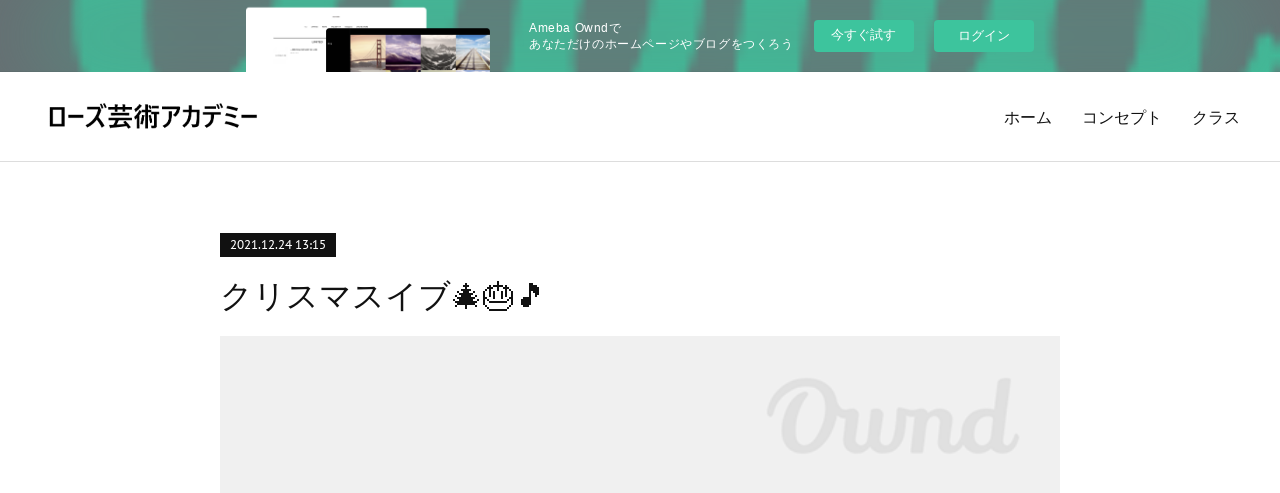

--- FILE ---
content_type: text/html; charset=utf-8
request_url: https://rose-vocal.amebaownd.com/posts/28196468
body_size: 9367
content:
<!doctype html>

            <html lang="ja" data-reactroot=""><head><meta charSet="UTF-8"/><meta http-equiv="X-UA-Compatible" content="IE=edge"/><meta name="viewport" content="width=device-width,user-scalable=no,initial-scale=1.0,minimum-scale=1.0,maximum-scale=1.0"/><title data-react-helmet="true">クリスマスイブ🎄🎂🎵 | 山口県山口市の音楽教室 ボーカルレッスン | ローズ芸術アカデミー</title><link data-react-helmet="true" rel="canonical" href="https://rose-vocal.amebaownd.com/posts/28196468/"/><meta name="description" content="今日は、午前中のレッスンを終えてから、お世話になっている会計事務所さんのところへ行き、今後の事なども含めて、いろいろと相談してきました。夕方のレッスンを終えて、親しい友人達と楽しいクリスマスイブを過ご"/><meta name="google-site-verification" content="XXX9W4Qe1EL2C28Gxivos4jVETvh7GM0legKCD7xIXM"/><meta property="fb:app_id" content="522776621188656"/><meta property="og:url" content="https://www.rose-vocal.com/posts/28196468"/><meta property="og:type" content="article"/><meta property="og:title" content="クリスマスイブ🎄🎂🎵"/><meta property="og:description" content="今日は、午前中のレッスンを終えてから、お世話になっている会計事務所さんのところへ行き、今後の事なども含めて、いろいろと相談してきました。夕方のレッスンを終えて、親しい友人達と楽しいクリスマスイブを過ご"/><meta property="og:image" content="https://cdn.amebaowndme.com/madrid-prd/madrid-web/images/sites/655698/374395c71363312b8954471bd1b3a37e_141094ed51ab27c772c1f1a9e35c8ad3.jpg"/><meta property="og:site_name" content="山口県山口市の音楽教室 ボーカルレッスン | ローズ芸術アカデミー"/><meta property="og:locale" content="ja_JP"/><meta name="twitter:card" content="summary_large_image"/><meta name="twitter:site" content="@amebaownd"/><meta name="twitter:title" content="クリスマスイブ🎄🎂🎵 | 山口県山口市の音楽教室 ボーカルレッスン | ローズ芸術アカデミー"/><meta name="twitter:description" content="今日は、午前中のレッスンを終えてから、お世話になっている会計事務所さんのところへ行き、今後の事なども含めて、いろいろと相談してきました。夕方のレッスンを終えて、親しい友人達と楽しいクリスマスイブを過ご"/><meta name="twitter:image" content="https://cdn.amebaowndme.com/madrid-prd/madrid-web/images/sites/655698/374395c71363312b8954471bd1b3a37e_141094ed51ab27c772c1f1a9e35c8ad3.jpg"/><meta name="twitter:app:id:iphone" content="911640835"/><meta name="twitter:app:url:iphone" content="amebaownd://public/sites/655698/posts/28196468"/><meta name="twitter:app:id:googleplay" content="jp.co.cyberagent.madrid"/><meta name="twitter:app:url:googleplay" content="amebaownd://public/sites/655698/posts/28196468"/><meta name="twitter:app:country" content="US"/><link rel="amphtml" href="https://amp.amebaownd.com/posts/28196468"/><link rel="alternate" type="application/rss+xml" title="山口県山口市の音楽教室 ボーカルレッスン | ローズ芸術アカデミー" href="https://www.rose-vocal.com/rss.xml"/><link rel="alternate" type="application/atom+xml" title="山口県山口市の音楽教室 ボーカルレッスン | ローズ芸術アカデミー" href="https://www.rose-vocal.com/atom.xml"/><link rel="sitemap" type="application/xml" title="Sitemap" href="/sitemap.xml"/><link href="https://static.amebaowndme.com/madrid-frontend/css/user.min-a66be375c.css" rel="stylesheet" type="text/css"/><link href="https://static.amebaowndme.com/madrid-frontend/css/bill/index.min-a66be375c.css" rel="stylesheet" type="text/css"/><link rel="icon" href="https://static.amebaowndme.com/madrid-frontend/images/app/common/favicon.ico"/><style id="site-colors" charSet="UTF-8">.u-nav-clr {
  color: #111111;
}
.u-nav-bdr-clr {
  border-color: #111111;
}
.u-nav-bg-clr {
  background-color: #ffffff;
}
.u-nav-bg-bdr-clr {
  border-color: #ffffff;
}
.u-site-clr {
  color: ;
}
.u-base-bg-clr {
  background-color: #ffffff;
}
.u-btn-clr {
  color: #111111;
}
.u-btn-clr:hover,
.u-btn-clr--active {
  color: rgba(17,17,17, 0.7);
}
.u-btn-clr--disabled,
.u-btn-clr:disabled {
  color: rgba(17,17,17, 0.5);
}
.u-btn-bdr-clr {
  border-color: #111111;
}
.u-btn-bdr-clr:hover,
.u-btn-bdr-clr--active {
  border-color: rgba(17,17,17, 0.7);
}
.u-btn-bdr-clr--disabled,
.u-btn-bdr-clr:disabled {
  border-color: rgba(17,17,17, 0.5);
}
.u-btn-bg-clr {
  background-color: #111111;
}
.u-btn-bg-clr:hover,
.u-btn-bg-clr--active {
  background-color: rgba(17,17,17, 0.7);
}
.u-btn-bg-clr--disabled,
.u-btn-bg-clr:disabled {
  background-color: rgba(17,17,17, 0.5);
}
.u-txt-clr {
  color: #111111;
}
.u-txt-clr--lv1 {
  color: rgba(17,17,17, 0.7);
}
.u-txt-clr--lv2 {
  color: rgba(17,17,17, 0.5);
}
.u-txt-clr--lv3 {
  color: rgba(17,17,17, 0.3);
}
.u-txt-bg-clr {
  background-color: #e7e7e7;
}
.u-lnk-clr,
.u-clr-area a {
  color: #7fa0ba;
}
.u-lnk-clr:visited,
.u-clr-area a:visited {
  color: rgba(127,160,186, 0.7);
}
.u-lnk-clr:hover,
.u-clr-area a:hover {
  color: rgba(127,160,186, 0.5);
}
.u-ttl-blk-clr {
  color: #111111;
}
.u-ttl-blk-bdr-clr {
  border-color: #111111;
}
.u-ttl-blk-bdr-clr--lv1 {
  border-color: #cfcfcf;
}
.u-bdr-clr {
  border-color: #dddddd;
}
.u-acnt-bdr-clr {
  border-color: #111111;
}
.u-acnt-bg-clr {
  background-color: #111111;
}
body {
  background-color: #ffffff;
}
blockquote {
  color: rgba(17,17,17, 0.7);
  border-left-color: #dddddd;
};</style><style id="user-css" charSet="UTF-8">table {
}

caption,
th,
td,
th span,
td span,
th a,
td a {
  font-weight: 600;
}

table {
  border-top: 1px solid #eee;
  line-height: 1.2;
}
th,td {
  border: 1px solid #eee;
  padding: 15px 20px;
  vertical-align: middle;
}
th {
  background-color: #cbe7ff;
  color: #333;
  text-align: center;
  vertical-align: middle;
}
th.header {
  background-color: #1e73be;
  color: #fff;
  text-align: center;
}
td {
}


/**
 * @media all
 * 全体に適用したいCSSを記述してください。
 */
/*
.btn__item {
  border-radius: 24px;
}
*/

/* table */

;</style><style media="screen and (max-width: 800px)" id="user-sp-css" charSet="UTF-8">/**
 * @media (max-width: 800px)
 * 画面幅が800px以下のスマートフォン、タブレット用のCSSを記述してください。
 */
/*
.btn__item {
  border-radius: 24px;
}
*/;</style><script>
              (function(i,s,o,g,r,a,m){i['GoogleAnalyticsObject']=r;i[r]=i[r]||function(){
              (i[r].q=i[r].q||[]).push(arguments)},i[r].l=1*new Date();a=s.createElement(o),
              m=s.getElementsByTagName(o)[0];a.async=1;a.src=g;m.parentNode.insertBefore(a,m)
              })(window,document,'script','//www.google-analytics.com/analytics.js','ga');
            </script></head><body id="mdrd-a66be375c" class="u-txt-clr u-base-bg-clr theme-bill plan-basic  "><noscript><iframe src="//www.googletagmanager.com/ns.html?id=GTM-PXK9MM" height="0" width="0" style="display:none;visibility:hidden"></iframe></noscript><script>
            (function(w,d,s,l,i){w[l]=w[l]||[];w[l].push({'gtm.start':
            new Date().getTime(),event:'gtm.js'});var f=d.getElementsByTagName(s)[0],
            j=d.createElement(s),dl=l!='dataLayer'?'&l='+l:'';j.async=true;j.src=
            '//www.googletagmanager.com/gtm.js?id='+i+dl;f.parentNode.insertBefore(j,f);
            })(window,document, 'script', 'dataLayer', 'GTM-PXK9MM');
            </script><div id="content"><div class="page u-nav-bg-clr " data-reactroot=""><div class="page__outer"><div class="page__inner u-base-bg-clr"><aside style="opacity:1 !important;visibility:visible !important;text-indent:0 !important;transform:none !important;display:block !important;position:static !important;padding:0 !important;overflow:visible !important;margin:0 !important"><div class="owndbarHeader  " style="opacity:1 !important;visibility:visible !important;text-indent:0 !important;transform:none !important;display:block !important;position:static !important;padding:0 !important;overflow:visible !important;margin:0 !important"></div></aside><header class="page__header header u-nav-bg-clr u-bdr-clr"><div class="header__inner"><div class="site-logo"><div><img alt=""/></div></div><nav role="navigation" class="header__nav global-nav u-font js-nav-overflow-criterion is-invisible"><ul class="global-nav__list "><li class="global-nav__item u-nav-bdr-clr js-nav-item "><a target="" class="u-nav-clr u-nav-bdr-clr u-font" href="/">ホーム</a></li><li class="global-nav__item u-nav-bdr-clr js-nav-item "><a target="" class="u-nav-clr u-nav-bdr-clr u-font" href="/pages/2731601/about">コンセプト</a></li><li class="global-nav__item u-nav-bdr-clr js-nav-item "><a target="" class="u-nav-clr u-nav-bdr-clr u-font" href="/pages/2731594/page_201903291352">クラス</a></li></ul></nav><div class="header__icon header-icon"><span class="header-icon__item u-nav-bdr-clr"></span><span class="header-icon__item u-nav-bdr-clr"></span></div></div></header><div><div role="main" class="page__main-outer"><div class="page__main page__main--blog-detail u-base-bg-clr"><div class="section"><div class="blog-article-outer"><article class="blog-article"><div class="blog-article__inner"><div class="blog-article__header"><div class="blog-article__date u-acnt-bg-clr u-font"><time class="" dateTime="2021-12-24T13:15:16Z">2021.12.24 13:15</time></div></div><div class="blog-article__content"><div class="blog-article__title blog-title"><h1 class="blog-title__text u-txt-clr">クリスマスイブ🎄🎂🎵</h1></div><div class="blog-article__body blog-body blog-body--show-title"><div class="blog-body__item"><div class="img img__item--"><div><img alt=""/></div></div></div><div class="blog-body__item"><div class="blog-body__text u-txt-clr u-clr-area" data-block-type="text"><div>今日は、午前中のレッスンを終えてから、お世話になっている会計事務所さんのところへ行き、</div><div>今後の事なども含めて、いろいろと相談してきました。</div><div><br></div><div>夕方のレッスンを終えて、</div><div>親しい友人達と</div><div>楽しいクリスマスイブを過ごしました。😄🎵🎄💗</div><div><br></div><div>やはり</div><div><span style="-webkit-text-size-adjust: 100%;">友達を持つということは、</span><br></div><div>素晴らしいことですね。</div><div><br></div><div>素敵なプレゼントもいただきました！</div><div><br></div><div>中身は秘密です。✌️😄😻</div></div></div></div></div><div class="blog-article__footer"><div class="reblog-btn-outer"><div class="reblog-btn-body"><button class="reblog-btn"><span class="reblog-btn__inner"><span class="icon icon--reblog2"></span></span></button></div></div></div></div><div class="complementary-outer complementary-outer--slot2"><div class="complementary complementary--shareButton "><div class="block-type--shareButton"><div class="share share--circle share--circle-5"><button class="share__btn--facebook share__btn share__btn--circle"><span aria-hidden="true" class="icon--facebook icon"></span></button><button class="share__btn--twitter share__btn share__btn--circle"><span aria-hidden="true" class="icon--twitter icon"></span></button><button class="share__btn--hatenabookmark share__btn share__btn--circle"><span aria-hidden="true" class="icon--hatenabookmark icon"></span></button><button class="share__btn--pocket share__btn share__btn--circle"><span aria-hidden="true" class="icon--pocket icon"></span></button><button class="share__btn--googleplus share__btn share__btn--circle"><span aria-hidden="true" class="icon--googleplus icon"></span></button></div></div></div><div class="complementary complementary--siteFollow "><div class="block-type--siteFollow"><div class="site-follow u-bdr-clr"><div class="site-follow__img"><div><img alt=""/></div></div><div class="site-follow__body"><p class="site-follow__title u-txt-clr"><span class="site-follow__title-inner ">山口県山口市の音楽教室 ボーカルレッスン | ローズ芸術アカデミー</span></p><p class="site-follow__text u-txt-clr u-txt-clr--lv1">ローズ芸術アカデミーは山口県山口市の音楽教室 ボーカルレッスンです。子供向けから大人のボーカルレッスンまで、さまざまなレッスンをご用意しております。宝塚を目指されるような本格的なレッスンも行っております。山口県山口市で音楽教室 ボーカルレッスンをご検討されている方は、ローズ芸術アカデミーへお問い合わせください。</p><div class="site-follow__btn-outer"><button class="site-follow__btn site-follow__btn--yet"><div class="site-follow__btn-text"><span aria-hidden="true" class="site-follow__icon icon icon--plus"></span>フォロー</div></button></div></div></div></div></div><div class="complementary complementary--relatedPosts "><div class="block-type--relatedPosts"></div></div><div class="complementary complementary--postPrevNext "><div class="block-type--postPrevNext"><div class="pager pager--type1"><ul class="pager__list"><li class="pager__item pager__item--prev pager__item--bg"><a class="pager__item-inner " style="background-image:url(https://cdn.amebaowndme.com/madrid-prd/madrid-web/images/sites/655698/6fda4e7687f3a95f15b8b8d8aab8ee47_643ec3e48660b21eacafe6c51d496d76.jpg?width=400)" href="/posts/28384069"><time class="pager__date " dateTime="2021-12-25T13:29:01Z">2021.12.25 13:29</time><div><span class="pager__description ">宝塚受験クラス</span></div><span aria-hidden="true" class="pager__icon icon icon--disclosure-l4 "></span></a></li><li class="pager__item pager__item--next pager__item--bg"><a class="pager__item-inner " style="background-image:url(https://cdn.amebaowndme.com/madrid-prd/madrid-web/images/sites/655698/bf7ff7df82d1d976e5cb760c51d74e51_18e871519eb86556bee65a6f29196e3d.jpg?width=400)" href="/posts/28132828"><time class="pager__date " dateTime="2021-12-23T13:34:37Z">2021.12.23 13:34</time><div><span class="pager__description ">クリスマスと次のステージへ</span></div><span aria-hidden="true" class="pager__icon icon icon--disclosure-r4 "></span></a></li></ul></div></div></div></div><div class="blog-article__comment"><div class="comment-list js-comment-list"><div><p class="comment-count u-txt-clr u-txt-clr--lv2"><span>0</span>コメント</p><ul><li class="comment-list__item comment-item js-comment-form"><div class="comment-item__body"><form class="comment-item__form u-bdr-clr "><div class="comment-item__form-head"><textarea type="text" id="post-comment" maxLength="1100" placeholder="コメントする..." class="comment-item__input"></textarea></div><div class="comment-item__form-foot"><p class="comment-item__count-outer"><span class="comment-item__count ">1000</span> / 1000</p><button type="submit" disabled="" class="comment-item__submit">投稿</button></div></form></div></li></ul></div></div></div><div class="pswp" tabindex="-1" role="dialog" aria-hidden="true"><div class="pswp__bg"></div><div class="pswp__scroll-wrap"><div class="pswp__container"><div class="pswp__item"></div><div class="pswp__item"></div><div class="pswp__item"></div></div><div class="pswp__ui pswp__ui--hidden"><div class="pswp__top-bar"><div class="pswp__counter"></div><button class="pswp__button pswp__button--close" title="Close (Esc)"></button><button class="pswp__button pswp__button--share" title="Share"></button><button class="pswp__button pswp__button--fs" title="Toggle fullscreen"></button><button class="pswp__button pswp__button--zoom" title="Zoom in/out"></button><div class="pswp__preloader"><div class="pswp__preloader__icn"><div class="pswp__preloader__cut"><div class="pswp__preloader__donut"></div></div></div></div></div><div class="pswp__share-modal pswp__share-modal--hidden pswp__single-tap"><div class="pswp__share-tooltip"></div></div><div class="pswp__button pswp__button--close pswp__close"><span class="pswp__close__item pswp__close"></span><span class="pswp__close__item pswp__close"></span></div><div class="pswp__bottom-bar"><button class="pswp__button pswp__button--arrow--left js-lightbox-arrow" title="Previous (arrow left)"></button><button class="pswp__button pswp__button--arrow--right js-lightbox-arrow" title="Next (arrow right)"></button></div><div class=""><div class="pswp__caption"><div class="pswp__caption"></div><div class="pswp__caption__link"><a class="js-link"></a></div></div></div></div></div></div></article></div></div></div></div></div><aside style="opacity:1 !important;visibility:visible !important;text-indent:0 !important;transform:none !important;display:block !important;position:static !important;padding:0 !important;overflow:visible !important;margin:0 !important"><div class="owndbar" style="opacity:1 !important;visibility:visible !important;text-indent:0 !important;transform:none !important;display:block !important;position:static !important;padding:0 !important;overflow:visible !important;margin:0 !important"></div></aside><footer role="contentinfo" class="page__footer footer" style="opacity:1 !important;visibility:visible !important;text-indent:0 !important;overflow:visible !important;position:static !important"><div class="footer__inner u-bdr-clr footer--pagetop" style="opacity:1 !important;visibility:visible !important;text-indent:0 !important;overflow:visible !important;display:block !important;transform:none !important"><p class="pagetop"><a href="#" class="pagetop__link u-bdr-clr">Page Top</a></p><div class="footer__item u-bdr-clr" style="opacity:1 !important;visibility:visible !important;text-indent:0 !important;overflow:visible !important;display:block !important;transform:none !important"><p class="footer__copyright u-font"><small class="u-txt-clr u-txt-clr--lv2 u-font" style="color:rgba(17,17,17, 0.5) !important">Copyright © <!-- -->2025<!-- --> <!-- -->山口県山口市の音楽教室 ボーカルレッスン | ローズ芸術アカデミー<!-- -->.</small></p><div class="powered-by"><a href="https://www.amebaownd.com" class="powered-by__link"><span class="powered-by__text">Powered by</span><span class="powered-by__logo">AmebaOwnd</span><span class="powered-by__text">無料でホームページをつくろう</span></a></div></div></div></footer></div></div><div class="toast"></div></div></div><img src="//sy.ameblo.jp/sync/?org=sy.amebaownd.com" alt="" style="display:none" width="1" height="1"/><script charSet="UTF-8">window.mdrdEnv="prd";</script><script charSet="UTF-8">window.INITIAL_STATE={"authenticate":{"authCheckCompleted":false,"isAuthorized":false},"blogPostReblogs":{},"category":{},"currentSite":{"fetching":false,"status":null,"site":{}},"shopCategory":{},"categories":{},"notifications":{},"page":{},"paginationTitle":{},"postArchives":{},"postComments":{"28196468":{"data":[],"pagination":{"total":0,"offset":0,"limit":3,"cursors":{"after":"","before":""}},"fetching":false},"submitting":false,"postStatus":null},"postDetail":{"postDetail-blogPostId:28196468":{"fetching":false,"loaded":true,"meta":{"code":200},"data":{"id":"28196468","userId":"827180","siteId":"655698","status":"publish","title":"クリスマスイブ🎄🎂🎵","contents":[{"type":"image","fit":true,"scale":1,"align":"","url":"https:\u002F\u002Fcdn.amebaowndme.com\u002Fmadrid-prd\u002Fmadrid-web\u002Fimages\u002Fsites\u002F655698\u002F374395c71363312b8954471bd1b3a37e_141094ed51ab27c772c1f1a9e35c8ad3.jpg","link":"","width":1500,"height":2000,"target":"_blank","lightboxIndex":0},{"type":"text","format":"html","value":"\u003Cdiv\u003E今日は、午前中のレッスンを終えてから、お世話になっている会計事務所さんのところへ行き、\u003C\u002Fdiv\u003E\u003Cdiv\u003E今後の事なども含めて、いろいろと相談してきました。\u003C\u002Fdiv\u003E\u003Cdiv\u003E\u003Cbr\u003E\u003C\u002Fdiv\u003E\u003Cdiv\u003E夕方のレッスンを終えて、\u003C\u002Fdiv\u003E\u003Cdiv\u003E親しい友人達と\u003C\u002Fdiv\u003E\u003Cdiv\u003E楽しいクリスマスイブを過ごしました。😄🎵🎄💗\u003C\u002Fdiv\u003E\u003Cdiv\u003E\u003Cbr\u003E\u003C\u002Fdiv\u003E\u003Cdiv\u003Eやはり\u003C\u002Fdiv\u003E\u003Cdiv\u003E\u003Cspan style=\"-webkit-text-size-adjust: 100%;\"\u003E友達を持つということは、\u003C\u002Fspan\u003E\u003Cbr\u003E\u003C\u002Fdiv\u003E\u003Cdiv\u003E素晴らしいことですね。\u003C\u002Fdiv\u003E\u003Cdiv\u003E\u003Cbr\u003E\u003C\u002Fdiv\u003E\u003Cdiv\u003E素敵なプレゼントもいただきました！\u003C\u002Fdiv\u003E\u003Cdiv\u003E\u003Cbr\u003E\u003C\u002Fdiv\u003E\u003Cdiv\u003E中身は秘密です。✌️😄😻\u003C\u002Fdiv\u003E"}],"urlPath":"","publishedUrl":"https:\u002F\u002Fwww.rose-vocal.com\u002Fposts\u002F28196468","ogpDescription":"","ogpImageUrl":"","contentFiltered":"","viewCount":0,"commentCount":0,"reblogCount":0,"prevBlogPost":{"id":"28384069","title":"宝塚受験クラス","summary":"北九州より、元宝塚歌劇団星組の式部いろは先生にお越しいただき、受験レッスンを受けました。願書の書き方もあわせてアドバイスをいただきました。3月に向けて、頑張りましょう！！😊🎵","imageUrl":"https:\u002F\u002Fcdn.amebaowndme.com\u002Fmadrid-prd\u002Fmadrid-web\u002Fimages\u002Fsites\u002F655698\u002F6fda4e7687f3a95f15b8b8d8aab8ee47_643ec3e48660b21eacafe6c51d496d76.jpg","publishedAt":"2021-12-25T13:29:01Z"},"nextBlogPost":{"id":"28132828","title":"クリスマスと次のステージへ","summary":"教室のクリスマスツリーが、オーナメントが増えて、さらに豪華に？！😄次のステージに向けての勉強です。好きな事の勉強は本当に楽しいです。😄🎵💗","imageUrl":"https:\u002F\u002Fcdn.amebaowndme.com\u002Fmadrid-prd\u002Fmadrid-web\u002Fimages\u002Fsites\u002F655698\u002Fbf7ff7df82d1d976e5cb760c51d74e51_18e871519eb86556bee65a6f29196e3d.jpg","publishedAt":"2021-12-23T13:34:37Z"},"rebloggedPost":false,"blogCategories":[],"user":{"id":"827180","nickname":"村上優子","description":"","official":false,"photoUrl":"https:\u002F\u002Fprofile-api.ameba.jp\u002Fv2\u002Fas\u002Fr7a144ec651e1a2117574b60f4603feefde77d2a\u002FprofileImage?cat=300","followingCount":1,"createdAt":"2019-03-25T02:42:14Z","updatedAt":"2024-05-10T05:09:45Z"},"updateUser":{"id":"827180","nickname":"村上優子","description":"","official":false,"photoUrl":"https:\u002F\u002Fprofile-api.ameba.jp\u002Fv2\u002Fas\u002Fr7a144ec651e1a2117574b60f4603feefde77d2a\u002FprofileImage?cat=300","followingCount":1,"createdAt":"2019-03-25T02:42:14Z","updatedAt":"2024-05-10T05:09:45Z"},"comments":{"pagination":{"total":0,"offset":0,"limit":3,"cursors":{"after":"","before":""}},"data":[]},"publishedAt":"2021-12-24T13:15:16Z","createdAt":"2021-12-24T13:20:20Z","updatedAt":"2021-12-24T13:20:20Z","version":1}}},"postList":{},"shopList":{},"shopItemDetail":{},"pureAd":{},"keywordSearch":{},"proxyFrame":{"loaded":false},"relatedPostList":{},"route":{"route":{"path":"\u002Fposts\u002F:blog_post_id","component":function Connect(props, context) {
        _classCallCheck(this, Connect);

        var _this = _possibleConstructorReturn(this, _Component.call(this, props, context));

        _this.version = version;
        _this.store = props.store || context.store;

        (0, _invariant2["default"])(_this.store, 'Could not find "store" in either the context or ' + ('props of "' + connectDisplayName + '". ') + 'Either wrap the root component in a <Provider>, ' + ('or explicitly pass "store" as a prop to "' + connectDisplayName + '".'));

        var storeState = _this.store.getState();
        _this.state = { storeState: storeState };
        _this.clearCache();
        return _this;
      },"route":{"id":"0","type":"blog_post_detail","idForType":"0","title":"","urlPath":"\u002Fposts\u002F:blog_post_id","isHomePage":false}},"params":{"blog_post_id":"28196468"},"location":{"pathname":"\u002Fposts\u002F28196468","search":"","hash":"","action":"POP","key":"2umtq2","query":{}}},"siteConfig":{"tagline":"ローズ芸術アカデミーは山口県山口市の音楽教室 ボーカルレッスンです。子供向けから大人のボーカルレッスンまで、さまざまなレッスンをご用意しております。宝塚を目指されるような本格的なレッスンも行っております。山口県山口市で音楽教室 ボーカルレッスンをご検討されている方は、ローズ芸術アカデミーへお問い合わせください。","title":"山口県山口市の音楽教室 ボーカルレッスン | ローズ芸術アカデミー","copyright":"","iconUrl":"https:\u002F\u002Fstatic.amebaowndme.com\u002Fmadrid-static\u002Fplaceholder\u002Fsite-icons\u002Fr.png","logoUrl":"https:\u002F\u002Fcdn.amebaowndme.com\u002Fmadrid-prd\u002Fmadrid-web\u002Fimages\u002Fsites\u002F655698\u002F76b076f6c50a1efe88b08c1ada31562c_1d578f9320fc34db78dddc5daf86431a.png","coverImageUrl":"https:\u002F\u002Fcdn.amebaowndme.com\u002Fmadrid-prd\u002Fmadrid-web\u002Fimages\u002Fsites\u002F655698\u002F9c954338de7b2dfa88c4b63f990eeded_c64bdc8194c0d478d2f45e510d0d3436.png","homePageId":"2719390","siteId":"655698","siteCategoryIds":[354],"themeId":"11","theme":"bill","shopId":"","openedShop":false,"shop":{"law":{"userType":"","corporateName":"","firstName":"","lastName":"","zipCode":"","prefecture":"","address":"","telNo":"","aboutContact":"","aboutPrice":"","aboutPay":"","aboutService":"","aboutReturn":""},"privacyPolicy":{"operator":"","contact":"","collectAndUse":"","restrictionToThirdParties":"","supervision":"","disclosure":"","cookie":""}},"user":{"id":"827180","nickname":"村上優子","photoUrl":"","createdAt":"2019-03-25T02:42:14Z","updatedAt":"2024-05-10T05:09:45Z"},"commentApproval":"accept","plan":{"id":"1","name":"Free","ownd_header":false,"powered_by":false,"pure_ads":false},"verifiedType":"general","navigations":[{"title":"ホーム","urlPath":".\u002F","target":"_self","pageId":"2719390"},{"title":"コンセプト","urlPath":".\u002Fpages\u002F2731601\u002Fabout","target":"_self","pageId":"2731601"},{"title":"クラス","urlPath":".\u002Fpages\u002F2731594\u002Fpage_201903291352","target":"_self","pageId":"2731594"}],"routings":[{"id":"0","type":"blog","idForType":"0","title":"","urlPath":"\u002Fposts\u002Fpage\u002F:page_num","isHomePage":false},{"id":"0","type":"blog_post_archive","idForType":"0","title":"","urlPath":"\u002Fposts\u002Farchives\u002F:yyyy\u002F:mm","isHomePage":false},{"id":"0","type":"blog_post_archive","idForType":"0","title":"","urlPath":"\u002Fposts\u002Farchives\u002F:yyyy\u002F:mm\u002Fpage\u002F:page_num","isHomePage":false},{"id":"0","type":"blog_post_category","idForType":"0","title":"","urlPath":"\u002Fposts\u002Fcategories\u002F:category_id","isHomePage":false},{"id":"0","type":"blog_post_category","idForType":"0","title":"","urlPath":"\u002Fposts\u002Fcategories\u002F:category_id\u002Fpage\u002F:page_num","isHomePage":false},{"id":"0","type":"author","idForType":"0","title":"","urlPath":"\u002Fauthors\u002F:user_id","isHomePage":false},{"id":"0","type":"author","idForType":"0","title":"","urlPath":"\u002Fauthors\u002F:user_id\u002Fpage\u002F:page_num","isHomePage":false},{"id":"0","type":"blog_post_category","idForType":"0","title":"","urlPath":"\u002Fposts\u002Fcategory\u002F:category_id","isHomePage":false},{"id":"0","type":"blog_post_category","idForType":"0","title":"","urlPath":"\u002Fposts\u002Fcategory\u002F:category_id\u002Fpage\u002F:page_num","isHomePage":false},{"id":"0","type":"blog_post_detail","idForType":"0","title":"","urlPath":"\u002Fposts\u002F:blog_post_id","isHomePage":false},{"id":"0","type":"keywordSearch","idForType":"0","title":"","urlPath":"\u002Fsearch\u002Fq\u002F:query","isHomePage":false},{"id":"0","type":"keywordSearch","idForType":"0","title":"","urlPath":"\u002Fsearch\u002Fq\u002F:query\u002Fpage\u002F:page_num","isHomePage":false},{"id":"3734637","type":"static","idForType":"0","title":"予約カレンダー","urlPath":"\u002Fpages\u002F3734637\u002F","isHomePage":false},{"id":"3734637","type":"static","idForType":"0","title":"予約カレンダー","urlPath":"\u002Fpages\u002F3734637\u002F:url_path","isHomePage":false},{"id":"3081842","type":"static","idForType":"0","title":"衣装のレンタル","urlPath":"\u002Fpages\u002F3081842\u002F","isHomePage":false},{"id":"3081842","type":"static","idForType":"0","title":"衣装のレンタル","urlPath":"\u002Fpages\u002F3081842\u002F:url_path","isHomePage":false},{"id":"3081839","type":"static","idForType":"0","title":"ページ","urlPath":"\u002Fpages\u002F3081839\u002F","isHomePage":false},{"id":"3081839","type":"static","idForType":"0","title":"ページ","urlPath":"\u002Fpages\u002F3081839\u002F:url_path","isHomePage":false},{"id":"2930917","type":"blog","idForType":"0","title":"ブログ","urlPath":"\u002Fpages\u002F2930917\u002F","isHomePage":false},{"id":"2930917","type":"blog","idForType":"0","title":"ブログ","urlPath":"\u002Fpages\u002F2930917\u002F:url_path","isHomePage":false},{"id":"2930537","type":"static","idForType":"0","title":"注意事項","urlPath":"\u002Fpages\u002F2930537\u002F","isHomePage":false},{"id":"2930537","type":"static","idForType":"0","title":"注意事項","urlPath":"\u002Fpages\u002F2930537\u002F:url_path","isHomePage":false},{"id":"2731607","type":"static","idForType":"0","title":"お問い合わせ","urlPath":"\u002Fpages\u002F2731607\u002F","isHomePage":false},{"id":"2731607","type":"static","idForType":"0","title":"お問い合わせ","urlPath":"\u002Fpages\u002F2731607\u002F:url_path","isHomePage":false},{"id":"2731601","type":"static","idForType":"0","title":"コンセプト","urlPath":"\u002Fpages\u002F2731601\u002F","isHomePage":false},{"id":"2731601","type":"static","idForType":"0","title":"コンセプト","urlPath":"\u002Fpages\u002F2731601\u002F:url_path","isHomePage":false},{"id":"2731594","type":"static","idForType":"0","title":"クラス","urlPath":"\u002Fpages\u002F2731594\u002F","isHomePage":false},{"id":"2731594","type":"static","idForType":"0","title":"クラス","urlPath":"\u002Fpages\u002F2731594\u002F:url_path","isHomePage":false},{"id":"2719390","type":"static","idForType":"0","title":"ホーム","urlPath":"\u002Fpages\u002F2719390\u002F","isHomePage":true},{"id":"2719390","type":"static","idForType":"0","title":"ホーム","urlPath":"\u002Fpages\u002F2719390\u002F:url_path","isHomePage":true},{"id":"2719390","type":"static","idForType":"0","title":"ホーム","urlPath":"\u002F","isHomePage":true}],"siteColors":{"navigationBackground":"#ffffff","navigationText":"#111111","siteTitleText":"","background":"#ffffff","buttonBackground":"#111111","buttonText":"#111111","text":"#111111","link":"#7fa0ba","titleBlock":"#111111","border":"#dddddd","accent":"#111111"},"wovnioAttribute":"","useAuthorBlock":false,"twitterHashtags":"","createdAt":"2019-03-25T02:43:22Z","seoTitle":"山口県山口市の音楽教室 ボーカルレッスン | ローズ芸術アカデミー","isPreview":false,"siteCategory":[{"id":"354","label":"ブランドや製品"}],"previewPost":null,"previewShopItem":null,"hasAmebaIdConnection":false,"serverTime":"2025-11-30T18:30:56Z","complementaries":{"2":{"contents":{"layout":{"rows":[{"columns":[{"blocks":[{"type":"shareButton","design":"circle","providers":["facebook","twitter","hatenabookmark","pocket","googleplus"]},{"type":"siteFollow","description":""},{"type":"relatedPosts","layoutType":"listl","showHeading":true,"heading":"関連記事","limit":3},{"type":"postPrevNext","showImage":true}]}]}]}},"created_at":"2019-03-25T02:43:22Z","updated_at":"2019-03-25T02:47:27Z"},"11":{"contents":{"layout":{"rows":[{"columns":[{"blocks":[{"type":"siteFollow","description":""},{"type":"post","mode":"summary","title":"記事一覧","buttonTitle":"","limit":5,"layoutType":"sidebarm","categoryIds":"","showTitle":true,"showButton":true,"sortType":"recent"},{"type":"postsCategory","heading":"カテゴリ","showHeading":true,"showCount":true,"design":"tagcloud"},{"type":"postsArchive","heading":"アーカイブ","showHeading":true,"design":"accordion"},{"type":"keywordSearch","heading":"","showHeading":false}]}]}]}},"created_at":"2019-03-25T02:43:22Z","updated_at":"2019-03-25T02:47:27Z"}},"siteColorsCss":".u-nav-clr {\n  color: #111111;\n}\n.u-nav-bdr-clr {\n  border-color: #111111;\n}\n.u-nav-bg-clr {\n  background-color: #ffffff;\n}\n.u-nav-bg-bdr-clr {\n  border-color: #ffffff;\n}\n.u-site-clr {\n  color: ;\n}\n.u-base-bg-clr {\n  background-color: #ffffff;\n}\n.u-btn-clr {\n  color: #111111;\n}\n.u-btn-clr:hover,\n.u-btn-clr--active {\n  color: rgba(17,17,17, 0.7);\n}\n.u-btn-clr--disabled,\n.u-btn-clr:disabled {\n  color: rgba(17,17,17, 0.5);\n}\n.u-btn-bdr-clr {\n  border-color: #111111;\n}\n.u-btn-bdr-clr:hover,\n.u-btn-bdr-clr--active {\n  border-color: rgba(17,17,17, 0.7);\n}\n.u-btn-bdr-clr--disabled,\n.u-btn-bdr-clr:disabled {\n  border-color: rgba(17,17,17, 0.5);\n}\n.u-btn-bg-clr {\n  background-color: #111111;\n}\n.u-btn-bg-clr:hover,\n.u-btn-bg-clr--active {\n  background-color: rgba(17,17,17, 0.7);\n}\n.u-btn-bg-clr--disabled,\n.u-btn-bg-clr:disabled {\n  background-color: rgba(17,17,17, 0.5);\n}\n.u-txt-clr {\n  color: #111111;\n}\n.u-txt-clr--lv1 {\n  color: rgba(17,17,17, 0.7);\n}\n.u-txt-clr--lv2 {\n  color: rgba(17,17,17, 0.5);\n}\n.u-txt-clr--lv3 {\n  color: rgba(17,17,17, 0.3);\n}\n.u-txt-bg-clr {\n  background-color: #e7e7e7;\n}\n.u-lnk-clr,\n.u-clr-area a {\n  color: #7fa0ba;\n}\n.u-lnk-clr:visited,\n.u-clr-area a:visited {\n  color: rgba(127,160,186, 0.7);\n}\n.u-lnk-clr:hover,\n.u-clr-area a:hover {\n  color: rgba(127,160,186, 0.5);\n}\n.u-ttl-blk-clr {\n  color: #111111;\n}\n.u-ttl-blk-bdr-clr {\n  border-color: #111111;\n}\n.u-ttl-blk-bdr-clr--lv1 {\n  border-color: #cfcfcf;\n}\n.u-bdr-clr {\n  border-color: #dddddd;\n}\n.u-acnt-bdr-clr {\n  border-color: #111111;\n}\n.u-acnt-bg-clr {\n  background-color: #111111;\n}\nbody {\n  background-color: #ffffff;\n}\nblockquote {\n  color: rgba(17,17,17, 0.7);\n  border-left-color: #dddddd;\n}","siteFont":{"id":"27","name":"PT Sans"},"siteCss":"table {\n}\n\ncaption,\nth,\ntd,\nth span,\ntd span,\nth a,\ntd a {\n  font-weight: 600;\n}\n\ntable {\n  border-top: 1px solid #eee;\n  line-height: 1.2;\n}\nth,td {\n  border: 1px solid #eee;\n  padding: 15px 20px;\n  vertical-align: middle;\n}\nth {\n  background-color: #cbe7ff;\n  color: #333;\n  text-align: center;\n  vertical-align: middle;\n}\nth.header {\n  background-color: #1e73be;\n  color: #fff;\n  text-align: center;\n}\ntd {\n}\n\n\n\u002F**\n * @media all\n * 全体に適用したいCSSを記述してください。\n *\u002F\n\u002F*\n.btn__item {\n  border-radius: 24px;\n}\n*\u002F\n\n\u002F* table *\u002F\n\n","siteSpCss":"\u002F**\n * @media (max-width: 800px)\n * 画面幅が800px以下のスマートフォン、タブレット用のCSSを記述してください。\n *\u002F\n\u002F*\n.btn__item {\n  border-radius: 24px;\n}\n*\u002F","meta":{"Title":"クリスマスイブ🎄🎂🎵 | 山口県山口市の音楽教室 ボーカルレッスン | ローズ芸術アカデミー","Description":"今日は、午前中のレッスンを終えてから、お世話になっている会計事務所さんのところへ行き、今後の事なども含めて、いろいろと相談してきました。夕方のレッスンを終えて、親しい友人達と楽しいクリスマスイブを過ご","Keywords":"","Noindex":false,"Nofollow":false,"CanonicalUrl":"https:\u002F\u002Fwww.rose-vocal.com\u002Fposts\u002F28196468","AmpHtml":"https:\u002F\u002Famp.amebaownd.com\u002Fposts\u002F28196468","DisabledFragment":false,"OgMeta":{"Type":"article","Title":"クリスマスイブ🎄🎂🎵","Description":"今日は、午前中のレッスンを終えてから、お世話になっている会計事務所さんのところへ行き、今後の事なども含めて、いろいろと相談してきました。夕方のレッスンを終えて、親しい友人達と楽しいクリスマスイブを過ご","Image":"https:\u002F\u002Fcdn.amebaowndme.com\u002Fmadrid-prd\u002Fmadrid-web\u002Fimages\u002Fsites\u002F655698\u002F374395c71363312b8954471bd1b3a37e_141094ed51ab27c772c1f1a9e35c8ad3.jpg","SiteName":"山口県山口市の音楽教室 ボーカルレッスン | ローズ芸術アカデミー","Locale":"ja_JP"},"DeepLinkMeta":{"Ios":{"Url":"amebaownd:\u002F\u002Fpublic\u002Fsites\u002F655698\u002Fposts\u002F28196468","AppStoreId":"911640835","AppName":"Ameba Ownd"},"Android":{"Url":"amebaownd:\u002F\u002Fpublic\u002Fsites\u002F655698\u002Fposts\u002F28196468","AppName":"Ameba Ownd","Package":"jp.co.cyberagent.madrid"},"WebUrl":"https:\u002F\u002Fwww.rose-vocal.com\u002Fposts\u002F28196468"},"TwitterCard":{"Type":"summary_large_image","Site":"@amebaownd","Creator":"","Title":"クリスマスイブ🎄🎂🎵 | 山口県山口市の音楽教室 ボーカルレッスン | ローズ芸術アカデミー","Description":"今日は、午前中のレッスンを終えてから、お世話になっている会計事務所さんのところへ行き、今後の事なども含めて、いろいろと相談してきました。夕方のレッスンを終えて、親しい友人達と楽しいクリスマスイブを過ご","Image":"https:\u002F\u002Fcdn.amebaowndme.com\u002Fmadrid-prd\u002Fmadrid-web\u002Fimages\u002Fsites\u002F655698\u002F374395c71363312b8954471bd1b3a37e_141094ed51ab27c772c1f1a9e35c8ad3.jpg"},"TwitterAppCard":{"CountryCode":"US","IPhoneAppId":"911640835","AndroidAppPackageName":"jp.co.cyberagent.madrid","CustomUrl":"amebaownd:\u002F\u002Fpublic\u002Fsites\u002F655698\u002Fposts\u002F28196468"},"SiteName":"山口県山口市の音楽教室 ボーカルレッスン | ローズ芸術アカデミー","ImageUrl":"https:\u002F\u002Fcdn.amebaowndme.com\u002Fmadrid-prd\u002Fmadrid-web\u002Fimages\u002Fsites\u002F655698\u002F374395c71363312b8954471bd1b3a37e_141094ed51ab27c772c1f1a9e35c8ad3.jpg","FacebookAppId":"522776621188656","InstantArticleId":"","FaviconUrl":"","AppleTouchIconUrl":"","RssItems":[{"title":"山口県山口市の音楽教室 ボーカルレッスン | ローズ芸術アカデミー","url":"https:\u002F\u002Fwww.rose-vocal.com\u002Frss.xml"}],"AtomItems":[{"title":"山口県山口市の音楽教室 ボーカルレッスン | ローズ芸術アカデミー","url":"https:\u002F\u002Fwww.rose-vocal.com\u002Fatom.xml"}]},"googleConfig":{"TrackingCode":"","SiteVerificationCode":"XXX9W4Qe1EL2C28Gxivos4jVETvh7GM0legKCD7xIXM"},"lanceTrackingUrl":"\u002F\u002Fsy.ameblo.jp\u002Fsync\u002F?org=sy.amebaownd.com","FRM_ID_SIGNUP":"c.ownd-sites_r.ownd-sites_655698","landingPageParams":{"domain":"rose-vocal.amebaownd.com","protocol":"https","urlPath":"\u002Fposts\u002F28196468"}},"siteFollow":{},"siteServiceTokens":{},"snsFeed":{},"toastMessages":{"messages":[]},"user":{"loaded":false,"me":{}},"userSites":{"fetching":null,"sites":[]},"userSiteCategories":{}};</script><script src="https://static.amebaowndme.com/madrid-metro/js/bill-c961039a0e890b88fbda.js" charSet="UTF-8"></script><style charSet="UTF-8">    @font-face {
      font-family: 'PT Sans';
      src: url('https://static.amebaowndme.com/madrid-frontend/fonts/userfont/PT_Sans.woff2');
    }
    .u-font {
      font-family: "PT Sans", "Helvetica Bold", "ヒラギノ角ゴ ProN W6","HiraKakuProN-W6", sans-serif;
    }  </style></body></html>